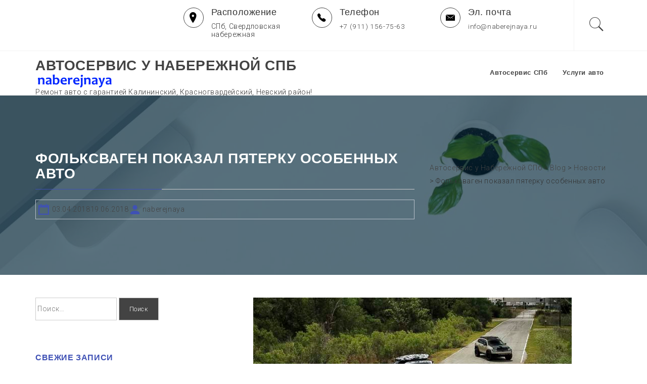

--- FILE ---
content_type: text/html; charset=UTF-8
request_url: https://naberejnaya.ru/folksvagen-pokazal-pyaterku-osobennyh-avto/
body_size: 8658
content:
<!DOCTYPE html><html dir="ltr" lang="ru-RU" prefix="og: https://ogp.me/ns#"><head><meta charset="UTF-8"><meta name="viewport" content="width=device-width, initial-scale=1"><link rel="profile" href="http://gmpg.org/xfn/11"><link rel="pingback" href="https://naberejnaya.ru/xmlrpc.php"><link media="all" href="https://naberejnaya.ru/wp-content/cache/autoptimize/css/autoptimize_9487ce65f0bc125a6c91e1432b7f3b7c.css" rel="stylesheet"><title>Фольксваген показал пятерку особенных авто - Автосервис у Набережной СПб</title><meta name="description" content="Подразделение компании создало концепты на базе серийных версий. ФВ Гольф Ар Абстракт покрыт оригинальным камуфляжем, а концепт СоКал основан на ФВ Джетта Ар-Лайн 2019. Кросс ФВ Тигуан Ар-Лайн Аэро также получил камуфляж на кузов. ФВ Аретон Ар-Лайн Хайлайт отличается деталями отделки пакета Ар-Лайн." /><meta name="robots" content="max-image-preview:large" /><meta name="author" content="naberejnaya"/><meta name="google-site-verification" content="_7F0O1IaPe0ilgloHQf3jkYHiDu1h-_QtcEEr0mZwhU" /><link rel="canonical" href="https://naberejnaya.ru/folksvagen-pokazal-pyaterku-osobennyh-avto/" /><meta name="generator" content="All in One SEO (AIOSEO) 4.8.1" /><meta property="og:locale" content="ru_RU" /><meta property="og:site_name" content="Автосервис у Набережной СПб - Ремонт авто с гарантией Калининский, Красногвардейский, Невский район!" /><meta property="og:type" content="article" /><meta property="og:title" content="Фольксваген показал пятерку особенных авто - Автосервис у Набережной СПб" /><meta property="og:description" content="Подразделение компании создало концепты на базе серийных версий. ФВ Гольф Ар Абстракт покрыт оригинальным камуфляжем, а концепт СоКал основан на ФВ Джетта Ар-Лайн 2019. Кросс ФВ Тигуан Ар-Лайн Аэро также получил камуфляж на кузов. ФВ Аретон Ар-Лайн Хайлайт отличается деталями отделки пакета Ар-Лайн." /><meta property="og:url" content="https://naberejnaya.ru/folksvagen-pokazal-pyaterku-osobennyh-avto/" /><meta property="og:image" content="https://naberejnaya.ru/wp-content/uploads/2018/06/1144577.png" /><meta property="og:image:secure_url" content="https://naberejnaya.ru/wp-content/uploads/2018/06/1144577.png" /><meta property="article:published_time" content="2018-04-03T08:15:03+00:00" /><meta property="article:modified_time" content="2018-06-19T08:16:44+00:00" /><meta name="twitter:card" content="summary_large_image" /><meta name="twitter:title" content="Фольксваген показал пятерку особенных авто - Автосервис у Набережной СПб" /><meta name="twitter:description" content="Подразделение компании создало концепты на базе серийных версий. ФВ Гольф Ар Абстракт покрыт оригинальным камуфляжем, а концепт СоКал основан на ФВ Джетта Ар-Лайн 2019. Кросс ФВ Тигуан Ар-Лайн Аэро также получил камуфляж на кузов. ФВ Аретон Ар-Лайн Хайлайт отличается деталями отделки пакета Ар-Лайн." /><meta name="twitter:image" content="https://naberejnaya.ru/wp-content/uploads/2018/06/1144577.png" /> <script type="application/ld+json" class="aioseo-schema">{"@context":"https:\/\/schema.org","@graph":[{"@type":"BlogPosting","@id":"https:\/\/naberejnaya.ru\/folksvagen-pokazal-pyaterku-osobennyh-avto\/#blogposting","name":"\u0424\u043e\u043b\u044c\u043a\u0441\u0432\u0430\u0433\u0435\u043d \u043f\u043e\u043a\u0430\u0437\u0430\u043b \u043f\u044f\u0442\u0435\u0440\u043a\u0443 \u043e\u0441\u043e\u0431\u0435\u043d\u043d\u044b\u0445 \u0430\u0432\u0442\u043e - \u0410\u0432\u0442\u043e\u0441\u0435\u0440\u0432\u0438\u0441 \u0443 \u041d\u0430\u0431\u0435\u0440\u0435\u0436\u043d\u043e\u0439 \u0421\u041f\u0431","headline":"\u0424\u043e\u043b\u044c\u043a\u0441\u0432\u0430\u0433\u0435\u043d \u043f\u043e\u043a\u0430\u0437\u0430\u043b \u043f\u044f\u0442\u0435\u0440\u043a\u0443 \u043e\u0441\u043e\u0431\u0435\u043d\u043d\u044b\u0445 \u0430\u0432\u0442\u043e","author":{"@id":"https:\/\/naberejnaya.ru\/author\/naberejnaya\/#author"},"publisher":{"@id":"https:\/\/naberejnaya.ru\/#organization"},"image":{"@type":"ImageObject","url":"https:\/\/naberejnaya.ru\/wp-content\/uploads\/2018\/05\/Volkswagen_Debuts_2018_Enthusiast_Vehicle_Fleet_at_SOWO_The_European_Experience-Large-8325-630x380.jpg","width":630,"height":380},"datePublished":"2018-04-03T11:15:03+03:00","dateModified":"2018-06-19T11:16:44+03:00","inLanguage":"ru-RU","mainEntityOfPage":{"@id":"https:\/\/naberejnaya.ru\/folksvagen-pokazal-pyaterku-osobennyh-avto\/#webpage"},"isPartOf":{"@id":"https:\/\/naberejnaya.ru\/folksvagen-pokazal-pyaterku-osobennyh-avto\/#webpage"},"articleSection":"\u041d\u043e\u0432\u043e\u0441\u0442\u0438, \u0444\u043e\u043b\u044c\u043a\u0441\u0432\u0430\u0433\u0435\u043d"},{"@type":"BreadcrumbList","@id":"https:\/\/naberejnaya.ru\/folksvagen-pokazal-pyaterku-osobennyh-avto\/#breadcrumblist","itemListElement":[{"@type":"ListItem","@id":"https:\/\/naberejnaya.ru\/#listItem","position":1,"name":"\u0413\u043b\u0430\u0432\u043d\u0430\u044f \u0441\u0442\u0440\u0430\u043d\u0438\u0446\u0430","item":"https:\/\/naberejnaya.ru\/","nextItem":{"@type":"ListItem","@id":"https:\/\/naberejnaya.ru\/folksvagen-pokazal-pyaterku-osobennyh-avto\/#listItem","name":"\u0424\u043e\u043b\u044c\u043a\u0441\u0432\u0430\u0433\u0435\u043d \u043f\u043e\u043a\u0430\u0437\u0430\u043b \u043f\u044f\u0442\u0435\u0440\u043a\u0443 \u043e\u0441\u043e\u0431\u0435\u043d\u043d\u044b\u0445 \u0430\u0432\u0442\u043e"}},{"@type":"ListItem","@id":"https:\/\/naberejnaya.ru\/folksvagen-pokazal-pyaterku-osobennyh-avto\/#listItem","position":2,"name":"\u0424\u043e\u043b\u044c\u043a\u0441\u0432\u0430\u0433\u0435\u043d \u043f\u043e\u043a\u0430\u0437\u0430\u043b \u043f\u044f\u0442\u0435\u0440\u043a\u0443 \u043e\u0441\u043e\u0431\u0435\u043d\u043d\u044b\u0445 \u0430\u0432\u0442\u043e","previousItem":{"@type":"ListItem","@id":"https:\/\/naberejnaya.ru\/#listItem","name":"\u0413\u043b\u0430\u0432\u043d\u0430\u044f \u0441\u0442\u0440\u0430\u043d\u0438\u0446\u0430"}}]},{"@type":"Organization","@id":"https:\/\/naberejnaya.ru\/#organization","name":"\u0410\u0432\u0442\u043e\u0441\u0435\u0440\u0432\u0438\u0441 \u0443 \u041d\u0430\u0431\u0435\u0440\u0435\u0436\u043d\u043e\u0439 \u0421\u041f\u0431","description":"\u0420\u0435\u043c\u043e\u043d\u0442 \u0430\u0432\u0442\u043e \u0441 \u0433\u0430\u0440\u0430\u043d\u0442\u0438\u0435\u0439 \u041a\u0430\u043b\u0438\u043d\u0438\u043d\u0441\u043a\u0438\u0439, \u041a\u0440\u0430\u0441\u043d\u043e\u0433\u0432\u0430\u0440\u0434\u0435\u0439\u0441\u043a\u0438\u0439, \u041d\u0435\u0432\u0441\u043a\u0438\u0439 \u0440\u0430\u0439\u043e\u043d!","url":"https:\/\/naberejnaya.ru\/","logo":{"@type":"ImageObject","url":"https:\/\/naberejnaya.ru\/wp-content\/uploads\/2018\/06\/1144577.png","@id":"https:\/\/naberejnaya.ru\/folksvagen-pokazal-pyaterku-osobennyh-avto\/#organizationLogo","width":156,"height":31},"image":{"@id":"https:\/\/naberejnaya.ru\/folksvagen-pokazal-pyaterku-osobennyh-avto\/#organizationLogo"}},{"@type":"Person","@id":"https:\/\/naberejnaya.ru\/author\/naberejnaya\/#author","url":"https:\/\/naberejnaya.ru\/author\/naberejnaya\/","name":"naberejnaya"},{"@type":"WebPage","@id":"https:\/\/naberejnaya.ru\/folksvagen-pokazal-pyaterku-osobennyh-avto\/#webpage","url":"https:\/\/naberejnaya.ru\/folksvagen-pokazal-pyaterku-osobennyh-avto\/","name":"\u0424\u043e\u043b\u044c\u043a\u0441\u0432\u0430\u0433\u0435\u043d \u043f\u043e\u043a\u0430\u0437\u0430\u043b \u043f\u044f\u0442\u0435\u0440\u043a\u0443 \u043e\u0441\u043e\u0431\u0435\u043d\u043d\u044b\u0445 \u0430\u0432\u0442\u043e - \u0410\u0432\u0442\u043e\u0441\u0435\u0440\u0432\u0438\u0441 \u0443 \u041d\u0430\u0431\u0435\u0440\u0435\u0436\u043d\u043e\u0439 \u0421\u041f\u0431","description":"\u041f\u043e\u0434\u0440\u0430\u0437\u0434\u0435\u043b\u0435\u043d\u0438\u0435 \u043a\u043e\u043c\u043f\u0430\u043d\u0438\u0438 \u0441\u043e\u0437\u0434\u0430\u043b\u043e \u043a\u043e\u043d\u0446\u0435\u043f\u0442\u044b \u043d\u0430 \u0431\u0430\u0437\u0435 \u0441\u0435\u0440\u0438\u0439\u043d\u044b\u0445 \u0432\u0435\u0440\u0441\u0438\u0439. \u0424\u0412 \u0413\u043e\u043b\u044c\u0444 \u0410\u0440 \u0410\u0431\u0441\u0442\u0440\u0430\u043a\u0442 \u043f\u043e\u043a\u0440\u044b\u0442 \u043e\u0440\u0438\u0433\u0438\u043d\u0430\u043b\u044c\u043d\u044b\u043c \u043a\u0430\u043c\u0443\u0444\u043b\u044f\u0436\u0435\u043c, \u0430 \u043a\u043e\u043d\u0446\u0435\u043f\u0442 \u0421\u043e\u041a\u0430\u043b \u043e\u0441\u043d\u043e\u0432\u0430\u043d \u043d\u0430 \u0424\u0412 \u0414\u0436\u0435\u0442\u0442\u0430 \u0410\u0440-\u041b\u0430\u0439\u043d 2019. \u041a\u0440\u043e\u0441\u0441 \u0424\u0412 \u0422\u0438\u0433\u0443\u0430\u043d \u0410\u0440-\u041b\u0430\u0439\u043d \u0410\u044d\u0440\u043e \u0442\u0430\u043a\u0436\u0435 \u043f\u043e\u043b\u0443\u0447\u0438\u043b \u043a\u0430\u043c\u0443\u0444\u043b\u044f\u0436 \u043d\u0430 \u043a\u0443\u0437\u043e\u0432. \u0424\u0412 \u0410\u0440\u0435\u0442\u043e\u043d \u0410\u0440-\u041b\u0430\u0439\u043d \u0425\u0430\u0439\u043b\u0430\u0439\u0442 \u043e\u0442\u043b\u0438\u0447\u0430\u0435\u0442\u0441\u044f \u0434\u0435\u0442\u0430\u043b\u044f\u043c\u0438 \u043e\u0442\u0434\u0435\u043b\u043a\u0438 \u043f\u0430\u043a\u0435\u0442\u0430 \u0410\u0440-\u041b\u0430\u0439\u043d.","inLanguage":"ru-RU","isPartOf":{"@id":"https:\/\/naberejnaya.ru\/#website"},"breadcrumb":{"@id":"https:\/\/naberejnaya.ru\/folksvagen-pokazal-pyaterku-osobennyh-avto\/#breadcrumblist"},"author":{"@id":"https:\/\/naberejnaya.ru\/author\/naberejnaya\/#author"},"creator":{"@id":"https:\/\/naberejnaya.ru\/author\/naberejnaya\/#author"},"image":{"@type":"ImageObject","url":"https:\/\/naberejnaya.ru\/wp-content\/uploads\/2018\/05\/Volkswagen_Debuts_2018_Enthusiast_Vehicle_Fleet_at_SOWO_The_European_Experience-Large-8325-630x380.jpg","@id":"https:\/\/naberejnaya.ru\/folksvagen-pokazal-pyaterku-osobennyh-avto\/#mainImage","width":630,"height":380},"primaryImageOfPage":{"@id":"https:\/\/naberejnaya.ru\/folksvagen-pokazal-pyaterku-osobennyh-avto\/#mainImage"},"datePublished":"2018-04-03T11:15:03+03:00","dateModified":"2018-06-19T11:16:44+03:00"},{"@type":"WebSite","@id":"https:\/\/naberejnaya.ru\/#website","url":"https:\/\/naberejnaya.ru\/","name":"\u0410\u0432\u0442\u043e\u0441\u0435\u0440\u0432\u0438\u0441 \u0443 \u041d\u0430\u0431\u0435\u0440\u0435\u0436\u043d\u043e\u0439 \u0421\u041f\u0431","description":"\u0420\u0435\u043c\u043e\u043d\u0442 \u0430\u0432\u0442\u043e \u0441 \u0433\u0430\u0440\u0430\u043d\u0442\u0438\u0435\u0439 \u041a\u0430\u043b\u0438\u043d\u0438\u043d\u0441\u043a\u0438\u0439, \u041a\u0440\u0430\u0441\u043d\u043e\u0433\u0432\u0430\u0440\u0434\u0435\u0439\u0441\u043a\u0438\u0439, \u041d\u0435\u0432\u0441\u043a\u0438\u0439 \u0440\u0430\u0439\u043e\u043d!","inLanguage":"ru-RU","publisher":{"@id":"https:\/\/naberejnaya.ru\/#organization"}}]}</script> <link rel='dns-prefetch' href='//fonts.googleapis.com' /><link rel='dns-prefetch' href='//s.w.org' /><link rel="alternate" type="application/rss+xml" title="Автосервис у Набережной СПб &raquo; Лента" href="https://naberejnaya.ru/feed/" /><link rel="alternate" type="application/rss+xml" title="Автосервис у Набережной СПб &raquo; Лента комментариев" href="https://naberejnaya.ru/comments/feed/" /> <script type="text/javascript">window._wpemojiSettings = {"baseUrl":"https:\/\/s.w.org\/images\/core\/emoji\/13.0.0\/72x72\/","ext":".png","svgUrl":"https:\/\/s.w.org\/images\/core\/emoji\/13.0.0\/svg\/","svgExt":".svg","source":{"concatemoji":"https:\/\/naberejnaya.ru\/wp-includes\/js\/wp-emoji-release.min.js?ver=5.5.17"}};
			!function(e,a,t){var n,r,o,i=a.createElement("canvas"),p=i.getContext&&i.getContext("2d");function s(e,t){var a=String.fromCharCode;p.clearRect(0,0,i.width,i.height),p.fillText(a.apply(this,e),0,0);e=i.toDataURL();return p.clearRect(0,0,i.width,i.height),p.fillText(a.apply(this,t),0,0),e===i.toDataURL()}function c(e){var t=a.createElement("script");t.src=e,t.defer=t.type="text/javascript",a.getElementsByTagName("head")[0].appendChild(t)}for(o=Array("flag","emoji"),t.supports={everything:!0,everythingExceptFlag:!0},r=0;r<o.length;r++)t.supports[o[r]]=function(e){if(!p||!p.fillText)return!1;switch(p.textBaseline="top",p.font="600 32px Arial",e){case"flag":return s([127987,65039,8205,9895,65039],[127987,65039,8203,9895,65039])?!1:!s([55356,56826,55356,56819],[55356,56826,8203,55356,56819])&&!s([55356,57332,56128,56423,56128,56418,56128,56421,56128,56430,56128,56423,56128,56447],[55356,57332,8203,56128,56423,8203,56128,56418,8203,56128,56421,8203,56128,56430,8203,56128,56423,8203,56128,56447]);case"emoji":return!s([55357,56424,8205,55356,57212],[55357,56424,8203,55356,57212])}return!1}(o[r]),t.supports.everything=t.supports.everything&&t.supports[o[r]],"flag"!==o[r]&&(t.supports.everythingExceptFlag=t.supports.everythingExceptFlag&&t.supports[o[r]]);t.supports.everythingExceptFlag=t.supports.everythingExceptFlag&&!t.supports.flag,t.DOMReady=!1,t.readyCallback=function(){t.DOMReady=!0},t.supports.everything||(n=function(){t.readyCallback()},a.addEventListener?(a.addEventListener("DOMContentLoaded",n,!1),e.addEventListener("load",n,!1)):(e.attachEvent("onload",n),a.attachEvent("onreadystatechange",function(){"complete"===a.readyState&&t.readyCallback()})),(n=t.source||{}).concatemoji?c(n.concatemoji):n.wpemoji&&n.twemoji&&(c(n.twemoji),c(n.wpemoji)))}(window,document,window._wpemojiSettings);</script> <link rel='stylesheet' id='bizprime-google-fonts-css'  href='https://fonts.googleapis.com/css?family=Roboto%3A100%2C300%2C400%2C400i%2C500%2C700&#038;subset=latin%2Clatin-ext' type='text/css' media='all' /> <script type='text/javascript' src='https://naberejnaya.ru/wp-includes/js/jquery/jquery.js?ver=1.12.4-wp' id='jquery-core-js'></script> <link rel="https://api.w.org/" href="https://naberejnaya.ru/wp-json/" /><link rel="alternate" type="application/json" href="https://naberejnaya.ru/wp-json/wp/v2/posts/659" /><link rel="EditURI" type="application/rsd+xml" title="RSD" href="https://naberejnaya.ru/xmlrpc.php?rsd" /><link rel="wlwmanifest" type="application/wlwmanifest+xml" href="https://naberejnaya.ru/wp-includes/wlwmanifest.xml" /><link rel='prev' title='Новый компактный кроссовер Фиат покажут осенью' href='https://naberejnaya.ru/novyj-kompaktnyj-krossover-fiat-pokazhut-osenyu/' /><link rel='next' title='Мерседес-Бенц отзывает более 9 тыс. авто в РФ' href='https://naberejnaya.ru/mersedes-bents-otzyvaet-bolee-9-tys-avto-v-rf/' /><meta name="generator" content="WordPress 5.5.17" /><link rel='shortlink' href='https://naberejnaya.ru/?p=659' /><link rel="alternate" type="application/json+oembed" href="https://naberejnaya.ru/wp-json/oembed/1.0/embed?url=https%3A%2F%2Fnaberejnaya.ru%2Ffolksvagen-pokazal-pyaterku-osobennyh-avto%2F" /><link rel="alternate" type="text/xml+oembed" href="https://naberejnaya.ru/wp-json/oembed/1.0/embed?url=https%3A%2F%2Fnaberejnaya.ru%2Ffolksvagen-pokazal-pyaterku-osobennyh-avto%2F&#038;format=xml" /><link rel="icon" href="https://naberejnaya.ru/wp-content/uploads/2018/06/cropped-1114-1-32x32.jpg" sizes="32x32" /><link rel="icon" href="https://naberejnaya.ru/wp-content/uploads/2018/06/cropped-1114-1-192x192.jpg" sizes="192x192" /><link rel="apple-touch-icon" href="https://naberejnaya.ru/wp-content/uploads/2018/06/cropped-1114-1-180x180.jpg" /><meta name="msapplication-TileImage" content="https://naberejnaya.ru/wp-content/uploads/2018/06/cropped-1114-1-270x270.jpg" /></head><body class="post-template-default single single-post postid-659 single-format-standard wp-custom-logo left-sidebar home-content-not-enabled"><div id="page" class="site site-bg full-screen-layout"> <a class="skip-link screen-reader-text" href="#main">Перейти к содержимому</a><div class="search-box"><form role="search" method="get" class="search-form" action="https://naberejnaya.ru/"> <label> <span class="screen-reader-text">Найти:</span> <input type="search" class="search-field" placeholder="Поиск&hellip;" value="" name="s" /> </label> <input type="submit" class="search-submit" value="Поиск" /></form></div><div class="top-bar"><div class="container"><div class="row"><div class="col-sm-12 col-lg-3"><div class="pull-left"><div class="social-icons "><div class="menu-social-container"><ul id="social-menu" class=""><li id="menu-item-31" class="menu-item menu-item-type-custom menu-item-object-custom menu-item-31"><a href="https://vk.com/naberejnayaru"><span>VK</span></a></li></ul></div></div></div></div><div class="col-sm-12 col-lg-9"><div class="top-bar-info"><ul class="clearfix list-unstyled"><li><div class="grid-box icon-box"> <i class="icon twp-icon ion-ios-location"></i></div><div class="grid-box icon-box icon-box-content"><h4 class="icon-box-title">Расположение</h4> <span class="icon-box-subtitle">СПб, Свердловская набережная</span></div></li><li><div class="grid-box icon-box"> <i class="icon twp-icon ion-ios-telephone"></i></div><div class="grid-box icon-box icon-box-content"><h4 class="icon-box-title">Телефон</h4> <a href="tel:79111567563"> <span class="icon-box-subtitle"> +7 (911) 156-75-63 </span> </a></div></li><li><div class="grid-box icon-box"> <i class="icon twp-icon ion-ios-email"></i></div><div class="grid-box icon-box icon-box-content"><h4 class="icon-box-title">Эл. почта</h4> <a href="mailto:info@naberejnaya.ru"> <span class="icon-box-subtitle"> &#105;n&#102;&#111;&#064;&#110;&#097;b&#101;&#114;e&#106;n&#097;&#121;&#097;.ru </span> </a></div></li></ul></div><div class="twp-nav "><ul class="navbar-extras"><li> <a href="#" class="search-button"> <i class="icon twp-icon ion-ios-search"></i> </a></li></ul></div></div></div></div></div><header id="masthead" class="site-header" role="banner"><div class="top-header"><div class="container"><div class="site-branding"> <span class="site-title"><a href="https://naberejnaya.ru/"
 rel="home">Автосервис у Набережной СПб</a></span> <a href="https://naberejnaya.ru/" class="custom-logo-link" rel="home"><noscript><img width="156" height="31" src="https://naberejnaya.ru/wp-content/uploads/2018/06/1144577.png" class="custom-logo" alt="Автосервис у Набережной СПб" srcset="https://naberejnaya.ru/wp-content/uploads/2018/06/1144577.png 156w, https://naberejnaya.ru/wp-content/uploads/2018/06/1144577-150x31.png 150w" sizes="(max-width: 156px) 100vw, 156px" /></noscript><img width="156" height="31" src='data:image/svg+xml,%3Csvg%20xmlns=%22http://www.w3.org/2000/svg%22%20viewBox=%220%200%20156%2031%22%3E%3C/svg%3E' data-src="https://naberejnaya.ru/wp-content/uploads/2018/06/1144577.png" class="lazyload custom-logo" alt="Автосервис у Набережной СПб" data-srcset="https://naberejnaya.ru/wp-content/uploads/2018/06/1144577.png 156w, https://naberejnaya.ru/wp-content/uploads/2018/06/1144577-150x31.png 150w" data-sizes="(max-width: 156px) 100vw, 156px" /></a><p class="site-description">Ремонт авто с гарантией Калининский, Красногвардейский, Невский район!</p></div><nav id="site-navigation" class="main-navigation" role="navigation"> <a id="nav-toggle" href="#" aria-controls="primary-menu" aria-expanded="false"> <span class="screen-reader-text"> Основное меню </span> <span class="icon-bar top"></span> <span class="icon-bar middle"></span> <span class="icon-bar bottom"></span> </a><div class="menu"><ul id="primary-menu" class="menu"><li id="menu-item-28" class="menu-item menu-item-type-post_type menu-item-object-page menu-item-home menu-item-28"><a href="https://naberejnaya.ru/">Автосервис СПб</a></li><li id="menu-item-757" class="menu-item menu-item-type-post_type menu-item-object-page menu-item-has-children menu-item-757"><a href="https://naberejnaya.ru/uslugi-avtoservisa-v-sankt-peterburge/">Услуги авто</a><ul class="sub-menu"><li id="menu-item-787" class="menu-item menu-item-type-post_type menu-item-object-post menu-item-787"><a href="https://naberejnaya.ru/zamena-toplivnogo-filtra-polnoe-rukovodstvo-vybor-i-vazhnost/">Замена Топливного Фильтра: Полное Руководство, Выбор и Важность</a></li><li id="menu-item-789" class="menu-item menu-item-type-post_type menu-item-object-post menu-item-789"><a href="https://naberejnaya.ru/zamena-maslyanogo-filtra-podrobnoe-rukovodstvo-vybor-i-sovety/">Замена Масляного Фильтра: Подробное Руководство, Выбор и Советы</a></li><li id="menu-item-790" class="menu-item menu-item-type-post_type menu-item-object-post menu-item-790"><a href="https://naberejnaya.ru/zamena-masla-v-dvs-rukovodstvo-po-provedeniyu-i-vazhnost-protsedury/">Замена Масла в ДВС: Руководство по Проведению и Важность Процедуры</a></li><li id="menu-item-788" class="menu-item menu-item-type-post_type menu-item-object-post menu-item-788"><a href="https://naberejnaya.ru/zamena-vozdushnogo-filtra-polnoe-rukovodstvo-vybor-i-preimushhestva/">Замена Воздушного Фильтра: Полное Руководство, Выбор и Преимущества</a></li><li id="menu-item-727" class="menu-item menu-item-type-custom menu-item-object-custom menu-item-727"><a href="https://naberejnaya.ru/vyzvat-gruzovoj-evakuator-v-spb/">Эвакуатор</a></li><li id="menu-item-769" class="menu-item menu-item-type-custom menu-item-object-custom menu-item-769"><a href="https://ci5.ru/">Автосервис Volkswagen Audi Kia BMW</a></li></ul></li></ul></div></nav></div></div></header><div class="wrapper page-inner-title inner-banner data-bg " data-background="https://naberejnaya.ru/wp-content/uploads/2018/01/cropped-inner-bg-1.jpg"><header class="entry-header"><div class="container"><div class="row"><div class="col-md-8"><h1 class="entry-title">Фольксваген показал пятерку особенных авто</h1><header class="entry-header"><div class="entry-meta entry-inner"> <span class="posted-on"> <span class="icon meta-icon ion-calendar"></span><a href="https://naberejnaya.ru/folksvagen-pokazal-pyaterku-osobennyh-avto/" rel="bookmark"><time class="entry-date published" datetime="2018-04-03T11:15:03+03:00">03.04.2018</time><time class="updated" datetime="2018-06-19T11:16:44+03:00">19.06.2018</time></a></span><span class="byline"> <span class="author vcard"><span class="icon meta-icon ion-android-person"></span><a class="url fn n" href="https://naberejnaya.ru/author/naberejnaya/">naberejnaya</a></span></span></div></header></div><div class="col-md-4 mt-20"> <span property="itemListElement" typeof="ListItem"><a property="item" typeof="WebPage" title="Перейти к Автосервис у Набережной СПб." href="https://naberejnaya.ru" class="home" ><span property="name">Автосервис у Набережной СПб</span></a><meta property="position" content="1"></span> &gt; <span property="itemListElement" typeof="ListItem"><a property="item" typeof="WebPage" title="Перейти к Blog." href="https://naberejnaya.ru/blog/" class="post-root post post-post" ><span property="name">Blog</span></a><meta property="position" content="2"></span> &gt; <span property="itemListElement" typeof="ListItem"><a property="item" typeof="WebPage" title="Перейти к архиву рубрики Новости." href="https://naberejnaya.ru/category/novosti/" class="taxonomy category" ><span property="name">Новости</span></a><meta property="position" content="3"></span> &gt; <span property="itemListElement" typeof="ListItem"><span property="name" class="post post-post current-item">Фольксваген показал пятерку особенных авто</span><meta property="url" content="https://naberejnaya.ru/folksvagen-pokazal-pyaterku-osobennyh-avto/"><meta property="position" content="4"></span></div></div></div></header><div class="inner-header-overlay"></div></div><div id="content" class="site-content"><div id="primary" class="content-area"><main id="main" class="site-main" role="main"><article id="post-659" class="post-659 post type-post status-publish format-standard has-post-thumbnail hentry category-novosti tag-folksvagen"><div class="entry-content"><div class='image-full'><noscript><img width="630" height="380" src="https://naberejnaya.ru/wp-content/uploads/2018/05/Volkswagen_Debuts_2018_Enthusiast_Vehicle_Fleet_at_SOWO_The_European_Experience-Large-8325-630x380.jpg" class="attachment-full size-full wp-post-image" alt="" srcset="https://naberejnaya.ru/wp-content/uploads/2018/05/Volkswagen_Debuts_2018_Enthusiast_Vehicle_Fleet_at_SOWO_The_European_Experience-Large-8325-630x380.jpg 630w, https://naberejnaya.ru/wp-content/uploads/2018/05/Volkswagen_Debuts_2018_Enthusiast_Vehicle_Fleet_at_SOWO_The_European_Experience-Large-8325-630x380-300x181.jpg 300w" sizes="(max-width: 630px) 100vw, 630px" /></noscript><img width="630" height="380" src='data:image/svg+xml,%3Csvg%20xmlns=%22http://www.w3.org/2000/svg%22%20viewBox=%220%200%20630%20380%22%3E%3C/svg%3E' data-src="https://naberejnaya.ru/wp-content/uploads/2018/05/Volkswagen_Debuts_2018_Enthusiast_Vehicle_Fleet_at_SOWO_The_European_Experience-Large-8325-630x380.jpg" class="lazyload attachment-full size-full wp-post-image" alt="" data-srcset="https://naberejnaya.ru/wp-content/uploads/2018/05/Volkswagen_Debuts_2018_Enthusiast_Vehicle_Fleet_at_SOWO_The_European_Experience-Large-8325-630x380.jpg 630w, https://naberejnaya.ru/wp-content/uploads/2018/05/Volkswagen_Debuts_2018_Enthusiast_Vehicle_Fleet_at_SOWO_The_European_Experience-Large-8325-630x380-300x181.jpg 300w" data-sizes="(max-width: 630px) 100vw, 630px" /></div><p><noscript><img class="alignnone size-medium wp-image-672" src="http://naberejnaya.ru/wp-content/uploads/2018/05/Volkswagen_Debuts_2018_Enthusiast_Vehicle_Fleet_at_SOWO_The_European_Experience-Large-8325-630x380-300x181.jpg" alt="" width="300" height="181" srcset="https://naberejnaya.ru/wp-content/uploads/2018/05/Volkswagen_Debuts_2018_Enthusiast_Vehicle_Fleet_at_SOWO_The_European_Experience-Large-8325-630x380-300x181.jpg 300w, https://naberejnaya.ru/wp-content/uploads/2018/05/Volkswagen_Debuts_2018_Enthusiast_Vehicle_Fleet_at_SOWO_The_European_Experience-Large-8325-630x380.jpg 630w" sizes="(max-width: 300px) 100vw, 300px" /></noscript><img class="lazyload alignnone size-medium wp-image-672" src='data:image/svg+xml,%3Csvg%20xmlns=%22http://www.w3.org/2000/svg%22%20viewBox=%220%200%20300%20181%22%3E%3C/svg%3E' data-src="http://naberejnaya.ru/wp-content/uploads/2018/05/Volkswagen_Debuts_2018_Enthusiast_Vehicle_Fleet_at_SOWO_The_European_Experience-Large-8325-630x380-300x181.jpg" alt="" width="300" height="181" data-srcset="https://naberejnaya.ru/wp-content/uploads/2018/05/Volkswagen_Debuts_2018_Enthusiast_Vehicle_Fleet_at_SOWO_The_European_Experience-Large-8325-630x380-300x181.jpg 300w, https://naberejnaya.ru/wp-content/uploads/2018/05/Volkswagen_Debuts_2018_Enthusiast_Vehicle_Fleet_at_SOWO_The_European_Experience-Large-8325-630x380.jpg 630w" data-sizes="(max-width: 300px) 100vw, 300px" /></p><p>Подразделение компании создало концепты на базе серийных версий. ФВ Гольф Ар Абстракт покрыт оригинальным камуфляжем, а концепт СоКал основан на ФВ Джетта Ар-Лайн 2019. Кросс ФВ Тигуан Ар-Лайн Аэро также получил камуфляж на кузов. ФВ Аретон Ар-Лайн Хайлайт отличается деталями отделки пакета Ар-Лайн.</p></div><footer class="entry-footer"> <span class="cat-links"><span class="icon meta-icon ion-ios-folder"></span>Опубликовано в <a href="https://naberejnaya.ru/category/novosti/" rel="category tag">Новости</a></span><span class="tags-links"><span class="icon meta-icon ion-ios-pricetags"></span> Метки: <a href="https://naberejnaya.ru/tag/folksvagen/" rel="tag">фольксваген</a></span></footer></article><nav class="navigation post-navigation" role="navigation" aria-label="Записи"><h2 class="screen-reader-text">Навигация по записям</h2><div class="nav-links"><div class="nav-previous"><a href="https://naberejnaya.ru/novyj-kompaktnyj-krossover-fiat-pokazhut-osenyu/" rel="prev">Новый компактный кроссовер Фиат покажут осенью</a></div><div class="nav-next"><a href="https://naberejnaya.ru/mersedes-bents-otzyvaet-bolee-9-tys-avto-v-rf/" rel="next">Мерседес-Бенц отзывает более 9 тыс. авто в РФ</a></div></div></nav></main></div><aside id="secondary" class="widget-area" role="complementary"><section id="search-2" class="widget widget_search"><form role="search" method="get" class="search-form" action="https://naberejnaya.ru/"> <label> <span class="screen-reader-text">Найти:</span> <input type="search" class="search-field" placeholder="Поиск&hellip;" value="" name="s" /> </label> <input type="submit" class="search-submit" value="Поиск" /></form></section><section id="recent-posts-2" class="widget widget_recent_entries"><h3 class="widget-title">Свежие записи</h3><ul><li> <a href="https://naberejnaya.ru/avtomobili-budushhego-novye-materialy-legkij-ves-i-effektivnost/">Автомобили Будущего: Новые Материалы, Легкий Вес и Эффективность</a></li><li> <a href="https://naberejnaya.ru/karshering-i-robotaksi-kak-avtonomnyj-transport-menyaet-rynok-lichnyh-avtomobilej/">Каршеринг и роботакси: как автономный транспорт меняет рынок личных автомобилей</a></li><li> <a href="https://naberejnaya.ru/alyansy-avtoproizvoditelej-i-it-gigantov-kak-sozdayutsya-tehnologii-budushhej-mobilnosti/">Альянсы автопроизводителей и IT-гигантов: как создаются технологии будущей мобильности</a></li><li> <a href="https://naberejnaya.ru/zamena-toplivnogo-filtra-polnoe-rukovodstvo-vybor-i-vazhnost/">Замена Топливного Фильтра: Полное Руководство, Выбор и Важность</a></li><li> <a href="https://naberejnaya.ru/zamena-vozdushnogo-filtra-polnoe-rukovodstvo-vybor-i-preimushhestva/">Замена Воздушного Фильтра: Полное Руководство, Выбор и Преимущества</a></li></ul></section><section id="recent-comments-2" class="widget widget_recent_comments"><h3 class="widget-title">Свежие комментарии</h3><ul id="recentcomments"><li class="recentcomments"><span class="comment-author-link">Rick81</span> к записи <a href="https://naberejnaya.ru/rabota-v-novyj-god/#comment-3">работа в новый год</a></li><li class="recentcomments"><span class="comment-author-link">Press Com</span> к записи <a href="https://naberejnaya.ru/rabota-v-novyj-god/#comment-2">работа в новый год</a></li></ul></section></aside></div><footer id="colophon" class="site-footer primary-bg" role="contentinfo"><div class="container-fluid"><div class="row"><section class="wrapper block-section footer-widget pt-40 pb-40"><div class="container overhidden"><div class="contact-inner"><div class="row"><div class="col-md-12"><div class="row"><div class="contact-list col-md-4"><aside id="text-2" class="widget widget_text"><h1 class="widget-title">Автосервис СПб у набережной</h1><div class="textwidget"><p>Мы открыли свой сто у набережной в <strong>2010 году</strong>, назвали наш сайт и наш <a href="https://vk.com/naberejnayaru">Автосервис СПб</a> по названию нашего бизнес центра у набережной. работаем каждый день и ждём Вас!</p></div></aside></div><div class="contact-list col-md-4"><aside id="recent-posts-3" class="widget widget_recent_entries"><h1 class="widget-title">Новости</h1><ul><li> <a href="https://naberejnaya.ru/avtomobili-budushhego-novye-materialy-legkij-ves-i-effektivnost/">Автомобили Будущего: Новые Материалы, Легкий Вес и Эффективность</a> <span class="post-date">27.03.2025</span></li><li> <a href="https://naberejnaya.ru/karshering-i-robotaksi-kak-avtonomnyj-transport-menyaet-rynok-lichnyh-avtomobilej/">Каршеринг и роботакси: как автономный транспорт меняет рынок личных автомобилей</a> <span class="post-date">27.03.2025</span></li><li> <a href="https://naberejnaya.ru/alyansy-avtoproizvoditelej-i-it-gigantov-kak-sozdayutsya-tehnologii-budushhej-mobilnosti/">Альянсы автопроизводителей и IT-гигантов: как создаются технологии будущей мобильности</a> <span class="post-date">27.03.2025</span></li><li> <a href="https://naberejnaya.ru/zamena-toplivnogo-filtra-polnoe-rukovodstvo-vybor-i-vazhnost/">Замена Топливного Фильтра: Полное Руководство, Выбор и Важность</a> <span class="post-date">27.03.2025</span></li><li> <a href="https://naberejnaya.ru/zamena-vozdushnogo-filtra-polnoe-rukovodstvo-vybor-i-preimushhestva/">Замена Воздушного Фильтра: Полное Руководство, Выбор и Преимущества</a> <span class="post-date">27.03.2025</span></li></ul></aside></div><div class="contact-list col-md-4"><aside id="archives-3" class="widget widget_archive"><h1 class="widget-title">Записи</h1><ul><li><a href='https://naberejnaya.ru/2025/03/'>Март 2025</a></li><li><a href='https://naberejnaya.ru/2024/04/'>Апрель 2024</a></li><li><a href='https://naberejnaya.ru/2023/11/'>Ноябрь 2023</a></li><li><a href='https://naberejnaya.ru/2020/08/'>Август 2020</a></li><li><a href='https://naberejnaya.ru/2018/04/'>Апрель 2018</a></li><li><a href='https://naberejnaya.ru/2018/03/'>Март 2018</a></li><li><a href='https://naberejnaya.ru/2018/02/'>Февраль 2018</a></li><li><a href='https://naberejnaya.ru/2016/12/'>Декабрь 2016</a></li><li><a href='https://naberejnaya.ru/2016/11/'>Ноябрь 2016</a></li></ul></aside><aside id="categories-3" class="widget widget_categories"><h1 class="widget-title">Разделы</h1><form action="https://naberejnaya.ru" method="get"><label class="screen-reader-text" for="cat">Разделы</label><select  name='cat' id='cat' class='postform' ><option value='-1'>Выберите рубрику</option><option class="level-0" value="1">Акции</option><option class="level-0" value="4">В Санкт-Петербурге</option><option class="level-0" value="2">Новости</option><option class="level-0" value="7">События</option><option class="level-0" value="6">Статьи</option> </select></form> <script type="text/javascript">(function() {
	var dropdown = document.getElementById( "cat" );
	function onCatChange() {
		if ( dropdown.options[ dropdown.selectedIndex ].value > 0 ) {
			dropdown.parentNode.submit();
		}
	}
	dropdown.onchange = onCatChange;
})();</script> </aside></div></div></div></div></div></div></section><div class="copyright-area"><div class="site-info"><h4 class="site-copyright"> Все права защищены <span class="sep"> | </span> Тема http://naberejnaya.ru/ by <a href="http://naberejnaya.ru/" target = "_blank" rel="designer">naberejnaya </a></h4></div></div></div></div></footer></div> <a id="scroll-up"><i class="ion-ios-arrow-up"></i></a> <noscript><style>.lazyload{display:none;}</style></noscript><script data-noptimize="1">window.lazySizesConfig=window.lazySizesConfig||{};window.lazySizesConfig.loadMode=1;</script><script async data-noptimize="1" src='https://naberejnaya.ru/wp-content/plugins/autoptimize/classes/external/js/lazysizes.min.js?ao_version=3.1.14'></script><script type='text/javascript' id='pirate-forms-custom-spam-js-extra'>var pf = {"spam":{"label":"\u042f \u043d\u0435 \u0440\u043e\u0431\u043e\u0442!","value":"cdbffe416d"}};</script> <script defer src="https://naberejnaya.ru/wp-content/cache/autoptimize/js/autoptimize_ef77929a004a98c7aa76d8bc0ff2a179.js"></script></body></html>